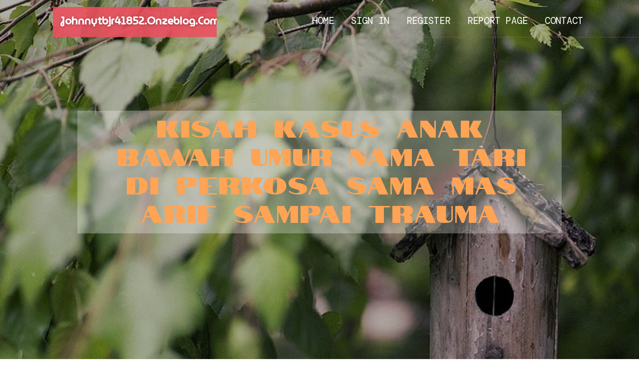

--- FILE ---
content_type: text/html; charset=UTF-8
request_url: https://johnnytbjr41852.onzeblog.com/27909317/kisah-kasus-anak-bawah-umur-nama-tari-di-perkosa-sama-mas-arif-sampai-trauma
body_size: 6777
content:
<!DOCTYPE html>
<!--[if IE 8]><html class="lt-ie10 lt-ie9 no-js" prefix="og: https://ogp.me/ns#" lang="en"><![endif]-->
<!--[if IE 9]><html class="lt-ie10 no-js" prefix="og: https://ogp.me/ns#" lang="en"><![endif]-->
<!--[if gt IE 9]><!--><html class="no-js" prefix="og: https://ogp.me/ns#" lang="en"><!--<![endif]-->
<head>
<meta charset="utf-8"><meta http-equiv="X-UA-Compatible" content="IE=edge,chrome=1">
<title>Kisah Kasus Anak Bawah Umur Nama Tari di Perkosa Sama Mas Arif Sampai Trauma</title>
<meta name="viewport" content="width=device-width,initial-scale=1,viewport-fit=cover">
<meta name="msapplication-tap-highlight" content="no">
<link href="https://cloud.onzeblog.com/blog/cdn/style.css" rel="stylesheet">
<meta name="generator" content="onzeblog.com">
<meta name="format-detection" content="telephone=no">
<meta property="og:url" content="https://johnnytbjr41852.onzeblog.com/27909317/kisah-kasus-anak-bawah-umur-nama-tari-di-perkosa-sama-mas-arif-sampai-trauma">
<meta property="og:title" content="Kisah Kasus Anak Bawah Umur Nama Tari di Perkosa Sama Mas Arif Sampai Trauma">
<meta property="og:type" content="article">
<meta property="og:description" content="Kisah Kasus Anak Bawah Umur Nama Tari di Perkosa Sama Mas Arif Sampai Trauma">
<meta property="og:site_name" content="onzeblog.com">
<meta property="og:image" content="https://cloud.onzeblog.com/blog/images/img07.jpg">
<link rel="canonical" href="https://johnnytbjr41852.onzeblog.com/27909317/kisah-kasus-anak-bawah-umur-nama-tari-di-perkosa-sama-mas-arif-sampai-trauma" />
<link href="https://cloud.onzeblog.com/favicon.ico" rel="shortcut icon" />
</head>
<body class="layout-01 wtf-homepage">
<div class="wnd-page color-red">

<div id="wrapper">

<header id="header">
<div id="layout-section" class="section header header-01 cf design-01 section-media">
<div class="nav-line initial-state cf wnd-fixed">
<div class="section-inner">
<div class="logo logo-default wnd-font-size-90 proxima-nova">
<div class="logo-content">
<div class="text-content-outer"><span class="text-content"><a class="blog_home_link" href="https://johnnytbjr41852.onzeblog.com"><strong>johnnytbjr41852.onzeblog.com</strong></a></span>
</div></div></div>

<nav id="menu" role="navigation"><div class="menu-not-loaded">

<ul class="level-1"><li class="wnd-active wnd-homepage">
<li><a href="https://onzeblog.com"><span>Home</span></a></li>
<li><a href="https://onzeblog.com/sign-in"><span>Sign In</span></a></li>
<li><a href="https://onzeblog.com/register"><span>Register</span></a></li>
<li><a href="https://onzeblog.com/report"><span>Report page</span></a></li>
<li><a href="https://onzeblog.com/contact"><span>Contact</span></a></li>
</ul><span class="more-text">More</span>
</div>
</nav>
  <span style="width:100px; display:none; height:100px; "><a href="https://onzeblog.com/new-posts?1">1</a><a href="https://onzeblog.com/new-posts?2">2</a><a href="https://onzeblog.com/new-posts?3">3</a><a href="https://onzeblog.com/new-posts?4">4</a><a href="https://onzeblog.com/new-posts?5">5</a></span>

<div id="menu-mobile" class="hidden"><a href="#" id="menu-submit"><span></span>Menu</a></div>

</div>
</div>

</div>
</header>
<main id="main" class="cf" role="main">
<div class="section-wrapper cf">
<div class="section-wrapper-content cf"><div class="section header header-01 cf design-01 section-media wnd-background-image">
<div class="section-bg">
<div class="section-bg-layer wnd-background-image  bgpos-top-center bgatt-scroll" style="background-image:url('https://cloud.onzeblog.com/blog/images/img07.jpg')"></div>
<div class="section-bg-layer section-bg-overlay overlay-black-light"></div>
</div>

<div class="header-content cf">
<div class="header-claim">
<div class="claim-content">
<div class="claim-inner">
<div class="section-inner">
<h1><span class="styled-inline-text claim-borders playfair-display"><span><span>KISAH KASUS ANAK BAWAH UMUR NAMA TARI DI PERKOSA SAMA MAS ARIF SAMPAI TRAUMA</span></span></span></h1>
</div></div></div></div>

<a href="" class="more"></a>

</div>
<div class="header-gradient"></div>
</div><section class="section default-01 design-01 section-white"><div class="section-bg">
<div class="section-bg-layer">

</div>
<div class="section-bg-layer section-bg-overlay"></div>
</div>
<div class="section-inner">
<div class="content cf">
<div>
<div class="column-wrapper cf">
<div><div class="column-content pr" style="width:100%;">
<div><div class="text cf design-01">


<div class="text-content">
<h1><font style="font-size:170%">Kisah Kasus Anak Bawah Umur Nama Tari di Perkosa Sama Mas Arif Sampai Trauma</font></h1>
<h2>Kisah Kasus Anak Bawah Umur Nama Tari di Perkosa Sama Mas Arif Sampai Trauma</h2>
<h3><em>Blog Article</em></h3>

<p>Disini aku akan bercerita sesungguhnya apa yang terjadi kepadaku kisah ini adalah kisah dewasa dimana aku mendapat kenalan dengan gadis SMA, aku yang sudah menjadi mahasiswa di Malang kenalan dengan gadis yang namanya Tari, dia sangat cantik di sekolah dan menjadi incaran para lelaki seangkatan atau kakak kelasnya.<br><br>Kami kenalan dan lanjut niatku untuk mendekatinya , rupanya ada kabar bahwa dia sudah punya kekasih, tapi dengan niatku yang awal aku harus bisa memiki dia karena otakku sudah penuh dengan niatan yang jelek dan kotor, gimana caranya aku bisa mendapatkan Tari, dan memang tak lama aku mendekati dia rupanya sudah putus sama kekasihnya mungkin aku lebih cakep dari pacarnya.<br><br>Kesempatan ini aku gunakan , dia sudah dekat denganku dan suatu ketika kami janjian sehabis pulang sekolahnya untuk bertemu di rumahnya, aku jemput dia dan aku ajak ke kontrakkanku, kami sudah masuk kedalam kamarku dan bercerita panajng tentang masalah dia dengan pacarnya, dia bercerita aku mendengarkan dan member saran biar dikira aku dewasa.hehe<br><br>Setelah dia bercerita kisah pacarannya aku menatap buah dadanya yang montok membuat pikiran ku segera ingin memegangnya , tapi bagaimana caranya agar bisa memegang payudarnya itu, dia langsung menanyakan kepadaku “lha mas kalau habis pulang kuliah terus maen kemana??”tanyanya<br><br>Aku jawab “ya langsung pulang ke kost dek untuk istirahat kabanyakan, tapi kalau sela aku maen ke shopping mall atau menonton” tapi saat berbicara matanya dia menatapku dengan sendu, aku menjawab pertanyaan itu dengan sedikit bersender di bahunya, kelihatanya mas sedih atau galau , tapi disamping itu adekku di dalam celana sudah mulai tegang aku atur posisi penisku supaya enak waktu tegangnya.<br><br>Raupanya mata Tari melihat tanganku saat memegang penisku untuk aku tata dan aku luruskan, “lho mas tangannya ngapain tu ??sambil ketawa sedikit , “owww anu adekku biar enak aja tidurnya heheh, supaya entar kalau berdiri biar leluasa “kataku , dia sedikit bingun atas omonganku,<br><br>Dalam pikirku karena sudah ketahuan tanganku mengatur penisku dan aku sudah ngasi kode , langsung saja aku hampiri bibir dia yang merah merona dan aku ciumi bibirnya dia juga tidak menyangkal atau menolak ajakanku rupannya dia juga merasakan hal sama, kami berciuman agak lama, tanganku yang kanan sudah menyentuh buah dadanya dia diam saja aku elus elus dari luar buah dadanya kemudian aku tekati untuk masuk ke dalam bajunya, aku buka satu persatu kancing bajunya. cerita ABG terbaru<br><br>Tanganku yang kiri membelai rambutnya dalam posisi masih berciuman, Tari mengeluarkan desahan mungkin dia juga sudah sange, aku buka Bh yang menutupi payudaranya tak sabar untuk ingin menjilati putingnya yang sudah kaku, terlihat semua payudara kanan dan kiri, wahhh gila bener nih masih kecil putingnya dan berwarna merah muda, langsung aku begantian melumat putingnya dan memainkan dia sedikit geli.<br><br>Aku tak peduli dia kegelian aku masih berlanjut dan bergantian mengemut puting sebelah kanan dan kiri, setelah lama aku melumat putingnya aku beranikan untuk berganti posisiku dan tanganku ingin memegang gundukan memeknya, ahhh langsung saja tanganku aku sampirkan ke selakangannya, namanya juga usdah dipenuhi oleh hawa nafsu .<br><br>Si Tari malah ikut membantu dengan membuka sendiri celana jeansnya , wahh wahh wahh benar sekali gadis SMA ini juga mudah sange dalam hatiku, setelah dicopot celananya aku melihat kulit putihnya dari paha sampai ke kakinya, ohh mulus sekali tubuhmu ini Tari, dengan cepat aku juga membuka pakainku , “ayooo mas cepat, Tari sudah ingin”<br><br>Dengan nafas yang cepat aku membuka semua pakaian dalamku dan mengeluarkan penisku , Tari melihat penisku yang besar dan panjang” ahhh mas punyammu kok besar juga ya “ masa sih dek kamu baru lihat ini atau membandingkan dengan pacarmu yang dulu” kataku sambil memeluk tubuh dia,<br><br>Aku peluk dengan erat dan tanganku sudah bermain di space selakangannya yang ada bulu tipisnya aku melihat matanya yang merem melek itu tandanya dia menikmati setiap gerakanku, aku gesek gesek dengan jariku sedikit basah memek Tari dia mengoyangkan pinggul kanan ke kiri supaya bisa masuk lebih dalam ke place memeknya.<br><br>Setelah menemukan jalan ke memeknya jariku sudah basah mungkin cairan ini keluar dari memek Tari, aku masih berkutat di location memek dan memainkannya langsung paha Tari menjepit tanganku dan memegangn tanganku untuk lebih dalam dimasukinya, dia semakin liar gerakannya sampai pantatnya naik , sampai suatu ketika tubuh dia sedikit mengejang “dan berkata ahhhh sambil mata tertutup ahhh ahhh …punyaku keluar mas” dan tubuh dia langsung lemas.cerita ABG ngentot.<br>Karena dia sudah lemas sedangkan aku belum terpuaskan aku ambil penisku dan berdiri dihadapannya aku ingin menikmati tubuh mulus Tari, penisku sudah berdiri dan ingin malahap memek Tari, “dia melihat penisku , mas besar juga punyamu entar apa muat di dalam memekku”<br><br>Ah aku hanya diam dan ingin langsung memasukkan penisku ke dalam memeknya, kuarahkan pucuk pangkal penisku tapi agak sedikit susah karena mungkin ini baru pertama kali yang dirasakan oleh Tari, aku paksa dia untuk kakinya sedikit mengangkan supaya terbuka dan jelas dimana yang ingin dimasuki oleh penisku, sedikit sedikit aku coba menusukkan penisku ke memeknya.<br><br>Tari mendesah membuat aku semakin bernafsu matanya terpejam dan bibirnya di gigit sambil berkata terus mas teruss masss, wah kesempatan ini yang aku harus selesaikan langsung aku tekan pantatku dan blesss blesss blesss aku berhasil masuk dan merobek dinding vaginya, tangan Tari memegang punggunggku dan mengayuh ke dalam , aku lakukan gerakan maju mundur dengan semangat semakin nikmat masuk ke dalam memeknya. cerita scorching ngentot<br><br>Aku mengubah sedikit posisinya dengan kakinya yan aku naikkan sampai ke dadaku , wajah Tari seperti menahan kesakitan atau kenikmatan karena beda tipis tapi aku tak peduli aku masih menggenjot dia, tangan dia memegang erat selimutku dan kepala dia menoleh kekanan kekiri dan mengeluarkan kata akhh akhhh akhh massss enak masss,….terus jangan dilepas dulu Tari semakin nikmat, terusss mas , aku masih menggenjot maju mundur pantatku entah berapa kali penisku masuk keluar di memeknya, tangannku memegang payudaranya meremas remas dengan tubuh dia yang sudah berkeringat, dahiku juga berkeringat jatuh di dadanya. Sesekali aku lumat putingnya sambil penisku masih tertancap di memeknya.<br><br>Dia rupanya sudah klimaks dengan menjepit tubuhku dengan kakinya “akkkhhh akhhhhh aku keluar mas “ dengan memeluk tubuhku aku meminta dia ganti posisi sekarang aku berbaring dia naik diatasku aku lihat dia masih bernafsu dia memegang penisku dan mengarahkan penisku ke dalam memeknya lagi, dia duduk diatasku dan blesssss lancer tidak ada hambatan dengan tangannya yang memegang dadaku dia menaikkan pantatnya naik turun.<br><br>“ahhhkkkhhh emmmmm enak mas (matanya sambil melek merem) aku mainkan tanganku untuk memegang payudaranya aku pilin dengan tanganku kadang aku cium dan aku lumat payudaranya, dia semakin nafsu setelah aku lumat putingnya semakin keras dan semakin cepat gerakannya dan pesniku sudah berdenyut, tangannya menyuruhku untuk melumat payudaranya aku mengikuti arahan dia, “mas entar keluarnya bareng bareng ya” biar rasanya ada yang beda. cerita ABG ngentot.<br>“Uhhhh ahhhh uhhh ahhhhh mas cium terus payudaraku” sambil aku hitungi satuuu…..<br>Duaaaa….<br>Tigaaaa……..<br><br>Langsung kami mengeluarkan secara bersama “ahhhhkkgg akhgggggg kami berpelukan erat dan penisku mengecrotkan di dalam vagina Tari, sementara Tari juga masih menggoyangkan pinggulnya, kami berdua lemas seketika, “rupanya mas sudah ahli beginian ya” “ah enggak juga Tar” dan setelah kejadian ini setiap kali ada kesempatan untuk bercinta kami lakukan hal yang sama entah itu dirumahnya atau di kostku. Sekian cerita dari aku salam satu crottttt…,,,,,,,,,,,,,,,,,,,,,,,<br><a href="https://www.gametourney.id">bokep anak</a></p>
<a href="https://remove.backlinks.live" target="_blank">Report this page</a>
</div>

<div style="display:none"><a href="https://ianjuyi731971.onzeblog.com/39622050/retreat-to-magoebaskloof-self-catering-cottages">1</a><a href="https://wuuzmdtndr.onzeblog.com/39622049/%E8%A7%A3%E9%94%81%E7%A7%81%E5%9F%9F%E6%B5%81%E9%87%8F%E6%96%B0%E5%BC%95%E6%93%8E-%E6%97%BA%E5%95%86%E8%81%8Asaas%E5%8C%96%E8%BF%90%E8%90%A5%E7%9A%84%E6%B7%B1%E5%BA%A6%E6%8A%80%E6%9C%AF%E5%AE%9E%E8%B7%B5">2</a><a href="https://garrettdyrkb.onzeblog.com/39622048/willige-amateurnutte-aus-ouml-sterreich-will-in-unzensiertem-funmovies-porno-durchgerammelt-werden">3</a><a href="https://propertiesingurgaon37777.onzeblog.com/39622047/new-step-by-step-map-for-luxury-property-in-gurgaon">4</a><a href="https://rowaniduf32110.onzeblog.com/39622046/the-most-instagrammable-places-in-chengdu-you-must-capture">5</a><a href="https://screenwritinggroup89001.onzeblog.com/39622045/the-smart-trick-of-soccer-tips-today-that-no-one-is-discussing">6</a><a href="https://best-hijama-center-rawalp73825.onzeblog.com/39622044/indicators-on-hijama-center-near-me-you-should-know">7</a><a href="https://synergeticgateway586.onzeblog.com/39622043/yes-good-jaiho-777-do-exist">8</a><a href="https://sex-video17159.onzeblog.com/39622042/5-essential-elements-for-adult-video-on-demand">9</a><a href="https://beaueqon630639.onzeblog.com/39622041/veneers-in-perth-wa-a-practical-guide-to-a-more-confident-smile">10</a><a href="https://cheapest2cbpowderforsale48024.onzeblog.com/39622040/new-step-by-step-map-for-framed-wall-art-prints">11</a><a href="https://collinqlym483726.onzeblog.com/39622039/cannabis-near-me-a-practical-guide-to-finding-the-right-products">12</a><a href="https://aoifewobk790371.onzeblog.com/39622038/access-harta8899-login-guide-step-by-step-instructions">13</a><a href="https://dynamicworld59.onzeblog.com/39622037/%EC%97%90%EB%B3%BC%EB%A3%A8%EC%85%98-%EC%B9%B4%EC%A7%80%EB%85%B8-%EB%8B%B9%EC%8B%A0%EC%9D%B4-%EC%95%8C%EC%95%84%EC%95%BC-%ED%95%A0-%ED%8A%B9%EB%B3%84%ED%95%9C-%EC%84%9C%EB%B9%84%EC%8A%A4-%EC%86%94%EB%A3%A8%EC%85%98">14</a><a href="https://franciscookgau.onzeblog.com/39622036/germany-windows-vps-things-to-know-before-you-buy">15</a></div>

</div></div></div></div></div></div></div></div>
</section>
</div></div>

</main>
<footer id="footer" class="cf">
<div class="section-wrapper cf">
<div class="section-wrapper-content cf"><div class="section footer-01 design-01 section-white">
<div class="section-bg">
<div class="section-bg-layer">
</div>
<div class="section-bg-layer section-bg-overlay"></div>
</div>

<div class="footer-columns">

<div class="section-inner">
<div class="column-box column-content pr">
<div class="content cf wnd-no-cols">
<div>
<div class="text cf design-01">

<div class="form block cf design-01">
<form action="" method="post" _lpchecked="1">
<fieldset class="form-fieldset">
<div><div class="form-input form-text cf wnd-form-field wnd-required">
<label for="field-wnd_ShortTextField_297219"><span class="inline-text"><span>Your Name</span></span></label>
<input id="field-wnd_ShortTextField_297219" name="wnd_ShortTextField_297219" required="" value="" type="text" maxlength="150">
</div><div class="form-input form-email cf wnd-form-field wnd-required">
<label for="field-wnd_EmailField_792175"><span class="inline-text"><span>Email</span></span></label>
<input id="field-wnd_EmailField_792175" name="wnd_EmailField_792175" required="" value="@" type="email" maxlength="255">
</div><div class="form-input form-textarea cf wnd-form-field">
<label for="field-wnd_LongTextField_298580"><span class="inline-text"><span>Comment</span></span></label>
<textarea rows="5" id="field-wnd_LongTextField_298580" name="wnd_LongTextField_298580" placeholder="Enter your comment..."></textarea>
</div></div>
</fieldset>
<div class="form-submit cf button-01"><button type="submit" name="send" value="wnd_FormBlock_859870"><span class="text">Submit</span></button></div>
</form>

</div></div></div></div></div>

<div class="column-box column-content pr">
<div class="content cf wnd-no-cols">
<div>
<div class="text cf design-01">
<div class="text-content"><h1>Comments</h1>

<h2>Unique visitors</h2>
<p>581 Visitors</p>
<h2>Report page</h2>
<p><a href="https://onzeblog.com/report" target="_blank" rel="nofollow" >Report website</a></p>
<h2>Contact Us</h2>
<p><a href="https://onzeblog.com/contact" target="_blank" rel="nofollow" >Contact</a></p>
</div></div></div></div></div>

<div class="column-box column-content pr">
<div class="map block design-01" style="margin-left:0%;margin-right:0%;">
<div class="map-content" id="wnd_MapBlock_872894_container" style="position:relative;padding-bottom:97.67%;">

</div>
</div>
</div>
</div>
<div class="background-stripe"></div>
</div>
    

<div class="footer-line">
<div class="section-inner">
<div class="footer-texts">
<div class="copyright cf">
<div class="copyright-content">
<span class="inline-text">
<span>© 2026&nbsp;All rights reserved</span>
</span>
</div>
</div>
<div class="system-footer cf">
<div class="system-footer-content"><div class="sf">
<div class="sf-content">Powered by <a href="https://onzeblog.com" rel="nofollow" target="_blank">onzeblog.com</a></div>
</div></div>
</div>
</div>
<div class="lang-select cf">
</div></div></div></div></div></div>

</footer>
</div>
</div>
<div id="fe_footer">
<span style="display: none;"><a href="https://onzeblog.com/forum">forum</a></span>
<div id="fe_footer_left"><a href="https://onzeblog.com/register" target="_blank">Make a website for free</a></div><a id="fe_footer_right" href="https://onzeblog.com/sign-in" target="_blank">Webiste Login</a>
</div>
<script defer src="https://static.cloudflareinsights.com/beacon.min.js/vcd15cbe7772f49c399c6a5babf22c1241717689176015" integrity="sha512-ZpsOmlRQV6y907TI0dKBHq9Md29nnaEIPlkf84rnaERnq6zvWvPUqr2ft8M1aS28oN72PdrCzSjY4U6VaAw1EQ==" data-cf-beacon='{"version":"2024.11.0","token":"f319762515874b74b9bbc4d7cf0a7c58","r":1,"server_timing":{"name":{"cfCacheStatus":true,"cfEdge":true,"cfExtPri":true,"cfL4":true,"cfOrigin":true,"cfSpeedBrain":true},"location_startswith":null}}' crossorigin="anonymous"></script>
</body>
</html>